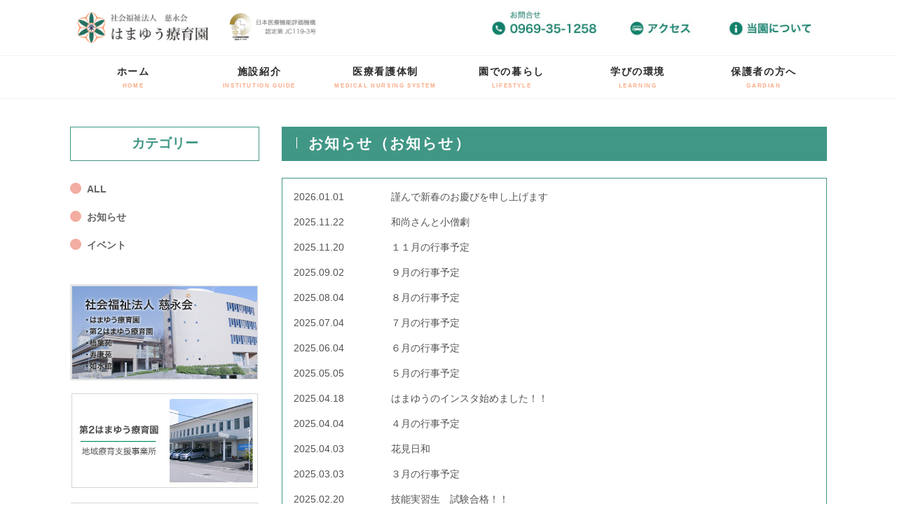

--- FILE ---
content_type: text/html; charset=UTF-8
request_url: https://www.jieikai.com/hamayu/listnews-hamayu/
body_size: 9245
content:
<!DOCTYPE html>
<html lang='ja'>
<head>
<meta charset="UTF-8">
<title>
お知らせ一覧 :: 社会福祉法人　慈永会</title>
<link rel="stylesheet" href="https://www.jieikai.com/wp-content/themes/jieikai/style.css" type="text/css" media="all" />
<link rel="stylesheet" href="//maxcdn.bootstrapcdn.com/font-awesome/4.3.0/css/font-awesome.min.css">
<meta name="keywords" content="重症心身障害児施設,はまゆう療育園,ケアホーム托生,梧葉苑,寿康園,如水館,慈永会" />
<meta name="format-detection" content="telephone=no">
<meta name="viewport" content="width=device-width,initial-scale=1.0,minimum-scale=1.0">
<script type="text/javascript" src="https://www.jieikai.com/wp-content/themes/jieikai/imgover.js"></script>
<script>
  (function(i,s,o,g,r,a,m){i['GoogleAnalyticsObject']=r;i[r]=i[r]||function(){
  (i[r].q=i[r].q||[]).push(arguments)},i[r].l=1*new Date();a=s.createElement(o),
  m=s.getElementsByTagName(o)[0];a.async=1;a.src=g;m.parentNode.insertBefore(a,m)
  })(window,document,'script','//www.google-analytics.com/analytics.js','ga');
  ga('create', 'UA-49814223-1', 'jieikai.com');
  ga('send', 'pageview');
</script>

<meta name='robots' content='max-image-preview:large' />
<link rel="alternate" type="application/rss+xml" title="社会福祉法人　慈永会 &raquo; お知らせ一覧 のコメントのフィード" href="https://www.jieikai.com/hamayu/listnews-hamayu/feed/" />
<link rel="alternate" title="oEmbed (JSON)" type="application/json+oembed" href="https://www.jieikai.com/wp-json/oembed/1.0/embed?url=https%3A%2F%2Fwww.jieikai.com%2Fhamayu%2Flistnews-hamayu%2F" />
<link rel="alternate" title="oEmbed (XML)" type="text/xml+oembed" href="https://www.jieikai.com/wp-json/oembed/1.0/embed?url=https%3A%2F%2Fwww.jieikai.com%2Fhamayu%2Flistnews-hamayu%2F&#038;format=xml" />
<style id='wp-img-auto-sizes-contain-inline-css' type='text/css'>
img:is([sizes=auto i],[sizes^="auto," i]){contain-intrinsic-size:3000px 1500px}
/*# sourceURL=wp-img-auto-sizes-contain-inline-css */
</style>
<style id='wp-emoji-styles-inline-css' type='text/css'>

	img.wp-smiley, img.emoji {
		display: inline !important;
		border: none !important;
		box-shadow: none !important;
		height: 1em !important;
		width: 1em !important;
		margin: 0 0.07em !important;
		vertical-align: -0.1em !important;
		background: none !important;
		padding: 0 !important;
	}
/*# sourceURL=wp-emoji-styles-inline-css */
</style>
<style id='wp-block-library-inline-css' type='text/css'>
:root{--wp-block-synced-color:#7a00df;--wp-block-synced-color--rgb:122,0,223;--wp-bound-block-color:var(--wp-block-synced-color);--wp-editor-canvas-background:#ddd;--wp-admin-theme-color:#007cba;--wp-admin-theme-color--rgb:0,124,186;--wp-admin-theme-color-darker-10:#006ba1;--wp-admin-theme-color-darker-10--rgb:0,107,160.5;--wp-admin-theme-color-darker-20:#005a87;--wp-admin-theme-color-darker-20--rgb:0,90,135;--wp-admin-border-width-focus:2px}@media (min-resolution:192dpi){:root{--wp-admin-border-width-focus:1.5px}}.wp-element-button{cursor:pointer}:root .has-very-light-gray-background-color{background-color:#eee}:root .has-very-dark-gray-background-color{background-color:#313131}:root .has-very-light-gray-color{color:#eee}:root .has-very-dark-gray-color{color:#313131}:root .has-vivid-green-cyan-to-vivid-cyan-blue-gradient-background{background:linear-gradient(135deg,#00d084,#0693e3)}:root .has-purple-crush-gradient-background{background:linear-gradient(135deg,#34e2e4,#4721fb 50%,#ab1dfe)}:root .has-hazy-dawn-gradient-background{background:linear-gradient(135deg,#faaca8,#dad0ec)}:root .has-subdued-olive-gradient-background{background:linear-gradient(135deg,#fafae1,#67a671)}:root .has-atomic-cream-gradient-background{background:linear-gradient(135deg,#fdd79a,#004a59)}:root .has-nightshade-gradient-background{background:linear-gradient(135deg,#330968,#31cdcf)}:root .has-midnight-gradient-background{background:linear-gradient(135deg,#020381,#2874fc)}:root{--wp--preset--font-size--normal:16px;--wp--preset--font-size--huge:42px}.has-regular-font-size{font-size:1em}.has-larger-font-size{font-size:2.625em}.has-normal-font-size{font-size:var(--wp--preset--font-size--normal)}.has-huge-font-size{font-size:var(--wp--preset--font-size--huge)}.has-text-align-center{text-align:center}.has-text-align-left{text-align:left}.has-text-align-right{text-align:right}.has-fit-text{white-space:nowrap!important}#end-resizable-editor-section{display:none}.aligncenter{clear:both}.items-justified-left{justify-content:flex-start}.items-justified-center{justify-content:center}.items-justified-right{justify-content:flex-end}.items-justified-space-between{justify-content:space-between}.screen-reader-text{border:0;clip-path:inset(50%);height:1px;margin:-1px;overflow:hidden;padding:0;position:absolute;width:1px;word-wrap:normal!important}.screen-reader-text:focus{background-color:#ddd;clip-path:none;color:#444;display:block;font-size:1em;height:auto;left:5px;line-height:normal;padding:15px 23px 14px;text-decoration:none;top:5px;width:auto;z-index:100000}html :where(.has-border-color){border-style:solid}html :where([style*=border-top-color]){border-top-style:solid}html :where([style*=border-right-color]){border-right-style:solid}html :where([style*=border-bottom-color]){border-bottom-style:solid}html :where([style*=border-left-color]){border-left-style:solid}html :where([style*=border-width]){border-style:solid}html :where([style*=border-top-width]){border-top-style:solid}html :where([style*=border-right-width]){border-right-style:solid}html :where([style*=border-bottom-width]){border-bottom-style:solid}html :where([style*=border-left-width]){border-left-style:solid}html :where(img[class*=wp-image-]){height:auto;max-width:100%}:where(figure){margin:0 0 1em}html :where(.is-position-sticky){--wp-admin--admin-bar--position-offset:var(--wp-admin--admin-bar--height,0px)}@media screen and (max-width:600px){html :where(.is-position-sticky){--wp-admin--admin-bar--position-offset:0px}}

/*# sourceURL=wp-block-library-inline-css */
</style><style id='global-styles-inline-css' type='text/css'>
:root{--wp--preset--aspect-ratio--square: 1;--wp--preset--aspect-ratio--4-3: 4/3;--wp--preset--aspect-ratio--3-4: 3/4;--wp--preset--aspect-ratio--3-2: 3/2;--wp--preset--aspect-ratio--2-3: 2/3;--wp--preset--aspect-ratio--16-9: 16/9;--wp--preset--aspect-ratio--9-16: 9/16;--wp--preset--color--black: #000000;--wp--preset--color--cyan-bluish-gray: #abb8c3;--wp--preset--color--white: #ffffff;--wp--preset--color--pale-pink: #f78da7;--wp--preset--color--vivid-red: #cf2e2e;--wp--preset--color--luminous-vivid-orange: #ff6900;--wp--preset--color--luminous-vivid-amber: #fcb900;--wp--preset--color--light-green-cyan: #7bdcb5;--wp--preset--color--vivid-green-cyan: #00d084;--wp--preset--color--pale-cyan-blue: #8ed1fc;--wp--preset--color--vivid-cyan-blue: #0693e3;--wp--preset--color--vivid-purple: #9b51e0;--wp--preset--gradient--vivid-cyan-blue-to-vivid-purple: linear-gradient(135deg,rgb(6,147,227) 0%,rgb(155,81,224) 100%);--wp--preset--gradient--light-green-cyan-to-vivid-green-cyan: linear-gradient(135deg,rgb(122,220,180) 0%,rgb(0,208,130) 100%);--wp--preset--gradient--luminous-vivid-amber-to-luminous-vivid-orange: linear-gradient(135deg,rgb(252,185,0) 0%,rgb(255,105,0) 100%);--wp--preset--gradient--luminous-vivid-orange-to-vivid-red: linear-gradient(135deg,rgb(255,105,0) 0%,rgb(207,46,46) 100%);--wp--preset--gradient--very-light-gray-to-cyan-bluish-gray: linear-gradient(135deg,rgb(238,238,238) 0%,rgb(169,184,195) 100%);--wp--preset--gradient--cool-to-warm-spectrum: linear-gradient(135deg,rgb(74,234,220) 0%,rgb(151,120,209) 20%,rgb(207,42,186) 40%,rgb(238,44,130) 60%,rgb(251,105,98) 80%,rgb(254,248,76) 100%);--wp--preset--gradient--blush-light-purple: linear-gradient(135deg,rgb(255,206,236) 0%,rgb(152,150,240) 100%);--wp--preset--gradient--blush-bordeaux: linear-gradient(135deg,rgb(254,205,165) 0%,rgb(254,45,45) 50%,rgb(107,0,62) 100%);--wp--preset--gradient--luminous-dusk: linear-gradient(135deg,rgb(255,203,112) 0%,rgb(199,81,192) 50%,rgb(65,88,208) 100%);--wp--preset--gradient--pale-ocean: linear-gradient(135deg,rgb(255,245,203) 0%,rgb(182,227,212) 50%,rgb(51,167,181) 100%);--wp--preset--gradient--electric-grass: linear-gradient(135deg,rgb(202,248,128) 0%,rgb(113,206,126) 100%);--wp--preset--gradient--midnight: linear-gradient(135deg,rgb(2,3,129) 0%,rgb(40,116,252) 100%);--wp--preset--font-size--small: 13px;--wp--preset--font-size--medium: 20px;--wp--preset--font-size--large: 36px;--wp--preset--font-size--x-large: 42px;--wp--preset--spacing--20: 0.44rem;--wp--preset--spacing--30: 0.67rem;--wp--preset--spacing--40: 1rem;--wp--preset--spacing--50: 1.5rem;--wp--preset--spacing--60: 2.25rem;--wp--preset--spacing--70: 3.38rem;--wp--preset--spacing--80: 5.06rem;--wp--preset--shadow--natural: 6px 6px 9px rgba(0, 0, 0, 0.2);--wp--preset--shadow--deep: 12px 12px 50px rgba(0, 0, 0, 0.4);--wp--preset--shadow--sharp: 6px 6px 0px rgba(0, 0, 0, 0.2);--wp--preset--shadow--outlined: 6px 6px 0px -3px rgb(255, 255, 255), 6px 6px rgb(0, 0, 0);--wp--preset--shadow--crisp: 6px 6px 0px rgb(0, 0, 0);}:where(.is-layout-flex){gap: 0.5em;}:where(.is-layout-grid){gap: 0.5em;}body .is-layout-flex{display: flex;}.is-layout-flex{flex-wrap: wrap;align-items: center;}.is-layout-flex > :is(*, div){margin: 0;}body .is-layout-grid{display: grid;}.is-layout-grid > :is(*, div){margin: 0;}:where(.wp-block-columns.is-layout-flex){gap: 2em;}:where(.wp-block-columns.is-layout-grid){gap: 2em;}:where(.wp-block-post-template.is-layout-flex){gap: 1.25em;}:where(.wp-block-post-template.is-layout-grid){gap: 1.25em;}.has-black-color{color: var(--wp--preset--color--black) !important;}.has-cyan-bluish-gray-color{color: var(--wp--preset--color--cyan-bluish-gray) !important;}.has-white-color{color: var(--wp--preset--color--white) !important;}.has-pale-pink-color{color: var(--wp--preset--color--pale-pink) !important;}.has-vivid-red-color{color: var(--wp--preset--color--vivid-red) !important;}.has-luminous-vivid-orange-color{color: var(--wp--preset--color--luminous-vivid-orange) !important;}.has-luminous-vivid-amber-color{color: var(--wp--preset--color--luminous-vivid-amber) !important;}.has-light-green-cyan-color{color: var(--wp--preset--color--light-green-cyan) !important;}.has-vivid-green-cyan-color{color: var(--wp--preset--color--vivid-green-cyan) !important;}.has-pale-cyan-blue-color{color: var(--wp--preset--color--pale-cyan-blue) !important;}.has-vivid-cyan-blue-color{color: var(--wp--preset--color--vivid-cyan-blue) !important;}.has-vivid-purple-color{color: var(--wp--preset--color--vivid-purple) !important;}.has-black-background-color{background-color: var(--wp--preset--color--black) !important;}.has-cyan-bluish-gray-background-color{background-color: var(--wp--preset--color--cyan-bluish-gray) !important;}.has-white-background-color{background-color: var(--wp--preset--color--white) !important;}.has-pale-pink-background-color{background-color: var(--wp--preset--color--pale-pink) !important;}.has-vivid-red-background-color{background-color: var(--wp--preset--color--vivid-red) !important;}.has-luminous-vivid-orange-background-color{background-color: var(--wp--preset--color--luminous-vivid-orange) !important;}.has-luminous-vivid-amber-background-color{background-color: var(--wp--preset--color--luminous-vivid-amber) !important;}.has-light-green-cyan-background-color{background-color: var(--wp--preset--color--light-green-cyan) !important;}.has-vivid-green-cyan-background-color{background-color: var(--wp--preset--color--vivid-green-cyan) !important;}.has-pale-cyan-blue-background-color{background-color: var(--wp--preset--color--pale-cyan-blue) !important;}.has-vivid-cyan-blue-background-color{background-color: var(--wp--preset--color--vivid-cyan-blue) !important;}.has-vivid-purple-background-color{background-color: var(--wp--preset--color--vivid-purple) !important;}.has-black-border-color{border-color: var(--wp--preset--color--black) !important;}.has-cyan-bluish-gray-border-color{border-color: var(--wp--preset--color--cyan-bluish-gray) !important;}.has-white-border-color{border-color: var(--wp--preset--color--white) !important;}.has-pale-pink-border-color{border-color: var(--wp--preset--color--pale-pink) !important;}.has-vivid-red-border-color{border-color: var(--wp--preset--color--vivid-red) !important;}.has-luminous-vivid-orange-border-color{border-color: var(--wp--preset--color--luminous-vivid-orange) !important;}.has-luminous-vivid-amber-border-color{border-color: var(--wp--preset--color--luminous-vivid-amber) !important;}.has-light-green-cyan-border-color{border-color: var(--wp--preset--color--light-green-cyan) !important;}.has-vivid-green-cyan-border-color{border-color: var(--wp--preset--color--vivid-green-cyan) !important;}.has-pale-cyan-blue-border-color{border-color: var(--wp--preset--color--pale-cyan-blue) !important;}.has-vivid-cyan-blue-border-color{border-color: var(--wp--preset--color--vivid-cyan-blue) !important;}.has-vivid-purple-border-color{border-color: var(--wp--preset--color--vivid-purple) !important;}.has-vivid-cyan-blue-to-vivid-purple-gradient-background{background: var(--wp--preset--gradient--vivid-cyan-blue-to-vivid-purple) !important;}.has-light-green-cyan-to-vivid-green-cyan-gradient-background{background: var(--wp--preset--gradient--light-green-cyan-to-vivid-green-cyan) !important;}.has-luminous-vivid-amber-to-luminous-vivid-orange-gradient-background{background: var(--wp--preset--gradient--luminous-vivid-amber-to-luminous-vivid-orange) !important;}.has-luminous-vivid-orange-to-vivid-red-gradient-background{background: var(--wp--preset--gradient--luminous-vivid-orange-to-vivid-red) !important;}.has-very-light-gray-to-cyan-bluish-gray-gradient-background{background: var(--wp--preset--gradient--very-light-gray-to-cyan-bluish-gray) !important;}.has-cool-to-warm-spectrum-gradient-background{background: var(--wp--preset--gradient--cool-to-warm-spectrum) !important;}.has-blush-light-purple-gradient-background{background: var(--wp--preset--gradient--blush-light-purple) !important;}.has-blush-bordeaux-gradient-background{background: var(--wp--preset--gradient--blush-bordeaux) !important;}.has-luminous-dusk-gradient-background{background: var(--wp--preset--gradient--luminous-dusk) !important;}.has-pale-ocean-gradient-background{background: var(--wp--preset--gradient--pale-ocean) !important;}.has-electric-grass-gradient-background{background: var(--wp--preset--gradient--electric-grass) !important;}.has-midnight-gradient-background{background: var(--wp--preset--gradient--midnight) !important;}.has-small-font-size{font-size: var(--wp--preset--font-size--small) !important;}.has-medium-font-size{font-size: var(--wp--preset--font-size--medium) !important;}.has-large-font-size{font-size: var(--wp--preset--font-size--large) !important;}.has-x-large-font-size{font-size: var(--wp--preset--font-size--x-large) !important;}
/*# sourceURL=global-styles-inline-css */
</style>

<style id='classic-theme-styles-inline-css' type='text/css'>
/*! This file is auto-generated */
.wp-block-button__link{color:#fff;background-color:#32373c;border-radius:9999px;box-shadow:none;text-decoration:none;padding:calc(.667em + 2px) calc(1.333em + 2px);font-size:1.125em}.wp-block-file__button{background:#32373c;color:#fff;text-decoration:none}
/*# sourceURL=/wp-includes/css/classic-themes.min.css */
</style>
<link rel='stylesheet' id='biz-cal-style-css' href='https://www.jieikai.com/wp-content/plugins/biz-calendar/biz-cal.css?ver=2.2.0' type='text/css' media='all' />
<link rel='stylesheet' id='wp-pagenavi-css' href='https://www.jieikai.com/wp-content/plugins/wp-pagenavi/pagenavi-css.css?ver=2.70' type='text/css' media='all' />
<script type="text/javascript" src="https://www.jieikai.com/wp-includes/js/jquery/jquery.min.js?ver=3.7.1" id="jquery-core-js"></script>
<script type="text/javascript" src="https://www.jieikai.com/wp-includes/js/jquery/jquery-migrate.min.js?ver=3.4.1" id="jquery-migrate-js"></script>
<script type="text/javascript" id="biz-cal-script-js-extra">
/* <![CDATA[ */
var bizcalOptions = {"holiday_title":"\u4f11\u9928\u65e5","wed":"on","thu":"on","temp_holidays":"2024-11-24\r\n2024-12-22\r\n2024-12-30\r\n2024-12-31\r\n2025-01-03\r\n2025-03-23\r\n2025-04-27\r\n2025-07-27\r\n2025-08-24\r\n2025-09-28\r\n2025-11-23\r\n2025-12-30\r\n2026-01-02\r\n2026-01-03","temp_weekdays":"","eventday_title":"","eventday_url":"","eventdays":"","month_limit":"\u6307\u5b9a","nextmonthlimit":"1","prevmonthlimit":"1","plugindir":"https://www.jieikai.com/wp-content/plugins/biz-calendar/","national_holiday":""};
//# sourceURL=biz-cal-script-js-extra
/* ]]> */
</script>
<script type="text/javascript" src="https://www.jieikai.com/wp-content/plugins/biz-calendar/calendar.js?ver=2.2.0" id="biz-cal-script-js"></script>
<link rel="https://api.w.org/" href="https://www.jieikai.com/wp-json/" /><link rel="alternate" title="JSON" type="application/json" href="https://www.jieikai.com/wp-json/wp/v2/pages/190" /><link rel="EditURI" type="application/rsd+xml" title="RSD" href="https://www.jieikai.com/xmlrpc.php?rsd" />
<meta name="generator" content="WordPress 6.9" />
<link rel="canonical" href="https://www.jieikai.com/hamayu/listnews-hamayu/" />
<link rel='shortlink' href='https://www.jieikai.com/?p=190' />
<link rel="icon" href="https://www.jieikai.com/wp-content/uploads/2020/05/cropped-tablogo-32x32.png" sizes="32x32" />
<link rel="icon" href="https://www.jieikai.com/wp-content/uploads/2020/05/cropped-tablogo-192x192.png" sizes="192x192" />
<link rel="apple-touch-icon" href="https://www.jieikai.com/wp-content/uploads/2020/05/cropped-tablogo-180x180.png" />
<meta name="msapplication-TileImage" content="https://www.jieikai.com/wp-content/uploads/2020/05/cropped-tablogo-270x270.png" />

</head>

<body data-rsssl=1 onload="initRollovers()">
	<!-- 	モバイル	 -->
	<div id="mbhead">
			<div class="fboxh">
				<div class="cp_cont">
					<div class="cp_offcm01">
						<input type="checkbox" id="cp_toggle01">
						<label for="cp_toggle01"><span></span></label>
						<div class="cp_menu">
						<ul>
						<li><a href="/hamayu//">ホーム<br><span class="subtitle">HOME</span></a></li>
						<li><a href="/hamayu/hmsisetu/">施設紹介<br><span class="subtitle">INSTITUTION GUIDE</span></a></li>
						<li><a href="/hamayu/hmiryoutaisei/">医療看護体制<br><span class="subtitle">MEDICAL NURSING SYSTEM</span></a></li>
						<li><a href="/hamayu/hmkurasi/">園での暮らし<br><span class="subtitle">LIFESTYLE</span></a></li>
						<li><a href="/hamayu/hmmanabi/">学びの環境<br><span class="subtitle">LEARNING</span></a></li>
						<li><a href="/hamayu/hmhogosya/">保護者の方へ<br><span class="subtitle">GARDIAN</span></a></li>
						</ul>
						</div>
					</div>
					<div class="cp_contents">
					<a href="/hamayu/"><img src="https://www.jieikai.com/wp-content/themes/jieikai/images/1/logo_hamayu.jpg" class="fullimg"/></a>
					</div>
				</div>
			</div>
			<div class="fboxh">
				<div class="fbox33mb">
					<a href="/hamayu/hmask/"><img src="https://www.jieikai.com/wp-content/themes/jieikai/images/2/lnk_hamayu_tel.jpg" class="fullimg"/></a>
				</div>
				<div class="fbox33mb">
						<a href="/hamayu/hmaccess/"><img src="https://www.jieikai.com/wp-content/themes/jieikai/images/2/lnk_hamayu_access.jpg" class="fullimg"/></a>
				</div>
				<div class="fbox33mb">
						<a href="/hamayu/hmsisetu/"><img src="https://www.jieikai.com/wp-content/themes/jieikai/images/2/lnk_hamayu_aboutus.jpg" class="fullimg"/></a>
				</div>
			</div>
	</div>
	
	<!-- 	PC	 -->
	<div id="pchead">
			<div id="header">
				<div class="fbox">
					<div class="fbox40">
						<a href="/hamayu/"><img src="https://www.jieikai.com/wp-content/themes/jieikai/images/1/logo_hamayu.jpg" class="fullimg"/></a>
					</div>
					<div class="fbox60">
						<div id="sublnk">
							<ul>
							<li><a href="/hamayu/hmask"><img src="https://www.jieikai.com/wp-content/themes/jieikai/images/2/lnk_hamayu_tel.jpg" class="fullimg"/></a></li>
							<li><a href="/hamayu/hmaccess/"><img src="https://www.jieikai.com/wp-content/themes/jieikai/images/2/lnk_hamayu_access.jpg" class="fullimg"/></a></li>
							<li><a href="/hamayu/hmsisetu/"><img src="https://www.jieikai.com/wp-content/themes/jieikai/images/2/lnk_hamayu_aboutus.jpg" class="fullimg"/></a></li>
							</ul>
						</div>		
					</div>
				</div>
			</div>
			<div class="navbar">
				<div class="navmenu">
					<nav id="g_navi">
						<ul>
						<li><a href="/hamayu//">ホーム<br><span class="subtitle">HOME</span></a></li>
						<li><a href="/hamayu/hmsisetu/">施設紹介<br><span class="subtitle">INSTITUTION GUIDE</span></a></li>
						<li><a href="/hamayu/hmiryoutaisei/">医療看護体制<br><span class="subtitle">MEDICAL NURSING SYSTEM</span></a></li>
						<li><a href="/hamayu/hmkurasi/">園での暮らし<br><span class="subtitle">LIFESTYLE</span></a></li>
						<li><a href="/hamayu/hmmanabi/">学びの環境<br><span class="subtitle">LEARNING</span></a></li>
						<li><a href="/hamayu/hmhogosya/">保護者の方へ<br><span class="subtitle">GARDIAN</span></a></li>
						</ul>
					</nav>		
				</div>
			</div>
	</div>
	<div class="clear"></div><div class="contents ptspTitle pbspTitle">
	<div class="fbox">
		<div class="fbox28">
			<div class="prsp2rem">
				<p class="titleSideGrn">カテゴリー</p>
				<ul class="smenulist_wrap">
					<li class="smenulistMk"><a href="/hamayu/listall-hamayu/">ALL</a></li>
					<li class="smenulistMk"><a href="/hamayu/listnews-hamayu/">お知らせ</a></li>
					<li class="smenulistMk"><a href="/hamayu/listevent-hamayu/">イベント</a></li>
				</ul>
			</div>
			<div class="sidemenu mtsp2rem prsp2rem">
	<div class="fboxCol">
	<a href="https://www.jieikai.com/"><img src="https://www.jieikai.com/wp-content/themes/jieikai/images/3/side_lnk_jieikai.jpg" class="fullimg pbsp1rem"/></a>
	<a href="/hamayu2/"><img src="https://www.jieikai.com/wp-content/themes/jieikai/images/3/side_lnk_hamayu2.jpg" class="fullimg pbsp1rem"/></a>
	<a href="/goyouen/"><img src="https://www.jieikai.com/wp-content/themes/jieikai/images/3/side_lnk_goyouen.jpg" class="fullimg pbsp1rem"/></a>
	<a href="/jyukouen/"><img src="https://www.jieikai.com/wp-content/themes/jieikai/images/3/side_lnk_jyukouen.jpg" class="fullimg pbsp1rem"/></a>
	<a href="/josuikan/"><img src="https://www.jieikai.com/wp-content/themes/jieikai/images/3/side_lnk_jyosuikan.jpg" class="fullimg pbsp1rem"/></a>
	<a href="https://www.inahokai.com/"><img src="https://www.jieikai.com/wp-content/themes/jieikai/images/3/side_lnk_inahokai.jpg" class="fullimg pbsp1rem"/></a>
	</div>
</div>
		</div>
		<div class="fbox72">
			<h2 class="titleWht-h2">お知らせ（お知らせ）</h2>
				<div id="news">
<!-- 				 -->
													

						<div class="fboxRowCol">
								<div class="fbox10">						
									<div class="newsDate">
										<p class="fbox72pdP">2026.01.01</p>
									</div>
								</div>
								<div class="fbox10">
								</div>
								<div class="fbox80">
									<div class="fbox72pdA">
										<p><a href="https://www.jieikai.com/hamayu-news/10604/">謹んで新春のお慶びを申し上げます</a></p>
									</div>
								</div>
							<div class="clear"></div>
						</div>
				<div class="clear"></div>
					

						<div class="fboxRowCol">
								<div class="fbox10">						
									<div class="newsDate">
										<p class="fbox72pdP">2025.11.22</p>
									</div>
								</div>
								<div class="fbox10">
								</div>
								<div class="fbox80">
									<div class="fbox72pdA">
										<p><a href="https://www.jieikai.com/hamayu-news/10484/">和尚さんと小僧劇</a></p>
									</div>
								</div>
							<div class="clear"></div>
						</div>
				<div class="clear"></div>
					

						<div class="fboxRowCol">
								<div class="fbox10">						
									<div class="newsDate">
										<p class="fbox72pdP">2025.11.20</p>
									</div>
								</div>
								<div class="fbox10">
								</div>
								<div class="fbox80">
									<div class="fbox72pdA">
										<p><a href="https://www.jieikai.com/hamayu-news/10481/">１１月の行事予定</a></p>
									</div>
								</div>
							<div class="clear"></div>
						</div>
				<div class="clear"></div>
					

						<div class="fboxRowCol">
								<div class="fbox10">						
									<div class="newsDate">
										<p class="fbox72pdP">2025.09.02</p>
									</div>
								</div>
								<div class="fbox10">
								</div>
								<div class="fbox80">
									<div class="fbox72pdA">
										<p><a href="https://www.jieikai.com/hamayu-news/10243/">９月の行事予定</a></p>
									</div>
								</div>
							<div class="clear"></div>
						</div>
				<div class="clear"></div>
					

						<div class="fboxRowCol">
								<div class="fbox10">						
									<div class="newsDate">
										<p class="fbox72pdP">2025.08.04</p>
									</div>
								</div>
								<div class="fbox10">
								</div>
								<div class="fbox80">
									<div class="fbox72pdA">
										<p><a href="https://www.jieikai.com/hamayu-news/10171/">８月の行事予定</a></p>
									</div>
								</div>
							<div class="clear"></div>
						</div>
				<div class="clear"></div>
					

						<div class="fboxRowCol">
								<div class="fbox10">						
									<div class="newsDate">
										<p class="fbox72pdP">2025.07.04</p>
									</div>
								</div>
								<div class="fbox10">
								</div>
								<div class="fbox80">
									<div class="fbox72pdA">
										<p><a href="https://www.jieikai.com/hamayu-news/10102/">７月の行事予定</a></p>
									</div>
								</div>
							<div class="clear"></div>
						</div>
				<div class="clear"></div>
					

						<div class="fboxRowCol">
								<div class="fbox10">						
									<div class="newsDate">
										<p class="fbox72pdP">2025.06.04</p>
									</div>
								</div>
								<div class="fbox10">
								</div>
								<div class="fbox80">
									<div class="fbox72pdA">
										<p><a href="https://www.jieikai.com/hamayu-news/10054/">６月の行事予定</a></p>
									</div>
								</div>
							<div class="clear"></div>
						</div>
				<div class="clear"></div>
					

						<div class="fboxRowCol">
								<div class="fbox10">						
									<div class="newsDate">
										<p class="fbox72pdP">2025.05.05</p>
									</div>
								</div>
								<div class="fbox10">
								</div>
								<div class="fbox80">
									<div class="fbox72pdA">
										<p><a href="https://www.jieikai.com/hamayu-news/9984/">５月の行事予定</a></p>
									</div>
								</div>
							<div class="clear"></div>
						</div>
				<div class="clear"></div>
					

						<div class="fboxRowCol">
								<div class="fbox10">						
									<div class="newsDate">
										<p class="fbox72pdP">2025.04.18</p>
									</div>
								</div>
								<div class="fbox10">
								</div>
								<div class="fbox80">
									<div class="fbox72pdA">
										<p><a href="https://www.jieikai.com/hamayu-news/9973/">はまゆうのインスタ始めました！！</a></p>
									</div>
								</div>
							<div class="clear"></div>
						</div>
				<div class="clear"></div>
					

						<div class="fboxRowCol">
								<div class="fbox10">						
									<div class="newsDate">
										<p class="fbox72pdP">2025.04.04</p>
									</div>
								</div>
								<div class="fbox10">
								</div>
								<div class="fbox80">
									<div class="fbox72pdA">
										<p><a href="https://www.jieikai.com/hamayu-news/9958/">４月の行事予定</a></p>
									</div>
								</div>
							<div class="clear"></div>
						</div>
				<div class="clear"></div>
					

						<div class="fboxRowCol">
								<div class="fbox10">						
									<div class="newsDate">
										<p class="fbox72pdP">2025.04.03</p>
									</div>
								</div>
								<div class="fbox10">
								</div>
								<div class="fbox80">
									<div class="fbox72pdA">
										<p><a href="https://www.jieikai.com/hamayu-news/9961/">花見日和</a></p>
									</div>
								</div>
							<div class="clear"></div>
						</div>
				<div class="clear"></div>
					

						<div class="fboxRowCol">
								<div class="fbox10">						
									<div class="newsDate">
										<p class="fbox72pdP">2025.03.03</p>
									</div>
								</div>
								<div class="fbox10">
								</div>
								<div class="fbox80">
									<div class="fbox72pdA">
										<p><a href="https://www.jieikai.com/hamayu-news/9924/">３月の行事予定</a></p>
									</div>
								</div>
							<div class="clear"></div>
						</div>
				<div class="clear"></div>
					

						<div class="fboxRowCol">
								<div class="fbox10">						
									<div class="newsDate">
										<p class="fbox72pdP">2025.02.20</p>
									</div>
								</div>
								<div class="fbox10">
								</div>
								<div class="fbox80">
									<div class="fbox72pdA">
										<p><a href="https://www.jieikai.com/hamayu-news/9891/">技能実習生　試験合格！！</a></p>
									</div>
								</div>
							<div class="clear"></div>
						</div>
				<div class="clear"></div>
					

						<div class="fboxRowCol">
								<div class="fbox10">						
									<div class="newsDate">
										<p class="fbox72pdP">2025.02.03</p>
									</div>
								</div>
								<div class="fbox10">
								</div>
								<div class="fbox80">
									<div class="fbox72pdA">
										<p><a href="https://www.jieikai.com/hamayu-news/9793/">新春の苓北路を疾走！！</a></p>
									</div>
								</div>
							<div class="clear"></div>
						</div>
				<div class="clear"></div>
					

						<div class="fboxRowCol">
								<div class="fbox10">						
									<div class="newsDate">
										<p class="fbox72pdP">2025.02.01</p>
									</div>
								</div>
								<div class="fbox10">
								</div>
								<div class="fbox80">
									<div class="fbox72pdA">
										<p><a href="https://www.jieikai.com/hamayu-news/9790/">２月の行事予定</a></p>
									</div>
								</div>
							<div class="clear"></div>
						</div>
				<div class="clear"></div>
					

						<div class="fboxRowCol">
								<div class="fbox10">						
									<div class="newsDate">
										<p class="fbox72pdP">2025.01.01</p>
									</div>
								</div>
								<div class="fbox10">
								</div>
								<div class="fbox80">
									<div class="fbox72pdA">
										<p><a href="https://www.jieikai.com/hamayu-news/9712/">謹　賀　新　年</a></p>
									</div>
								</div>
							<div class="clear"></div>
						</div>
				<div class="clear"></div>
					

						<div class="fboxRowCol">
								<div class="fbox10">						
									<div class="newsDate">
										<p class="fbox72pdP">2024.12.03</p>
									</div>
								</div>
								<div class="fbox10">
								</div>
								<div class="fbox80">
									<div class="fbox72pdA">
										<p><a href="https://www.jieikai.com/hamayu-news/9649/">12月の行事予定</a></p>
									</div>
								</div>
							<div class="clear"></div>
						</div>
				<div class="clear"></div>
					

						<div class="fboxRowCol">
								<div class="fbox10">						
									<div class="newsDate">
										<p class="fbox72pdP">2024.11.02</p>
									</div>
								</div>
								<div class="fbox10">
								</div>
								<div class="fbox80">
									<div class="fbox72pdA">
										<p><a href="https://www.jieikai.com/hamayu-news/9616/">１１月の行事予定</a></p>
									</div>
								</div>
							<div class="clear"></div>
						</div>
				<div class="clear"></div>
					

						<div class="fboxRowCol">
								<div class="fbox10">						
									<div class="newsDate">
										<p class="fbox72pdP">2024.10.02</p>
									</div>
								</div>
								<div class="fbox10">
								</div>
								<div class="fbox80">
									<div class="fbox72pdA">
										<p><a href="https://www.jieikai.com/hamayu-news/9566/">１０月の行事予定</a></p>
									</div>
								</div>
							<div class="clear"></div>
						</div>
				<div class="clear"></div>
					

						<div class="fboxRowCol">
								<div class="fbox10">						
									<div class="newsDate">
										<p class="fbox72pdP">2024.09.03</p>
									</div>
								</div>
								<div class="fbox10">
								</div>
								<div class="fbox80">
									<div class="fbox72pdA">
										<p><a href="https://www.jieikai.com/hamayu-news/9536/">９月の行事予定</a></p>
									</div>
								</div>
							<div class="clear"></div>
						</div>
				<div class="clear"></div>
					

						<div class="fboxRowCol">
								<div class="fbox10">						
									<div class="newsDate">
										<p class="fbox72pdP">2024.08.05</p>
									</div>
								</div>
								<div class="fbox10">
								</div>
								<div class="fbox80">
									<div class="fbox72pdA">
										<p><a href="https://www.jieikai.com/%e6%9c%aa%e5%88%86%e9%a1%9e/9503/">技能実習生と交流会</a></p>
									</div>
								</div>
							<div class="clear"></div>
						</div>
				<div class="clear"></div>
					

						<div class="fboxRowCol">
								<div class="fbox10">						
									<div class="newsDate">
										<p class="fbox72pdP">2024.08.02</p>
									</div>
								</div>
								<div class="fbox10">
								</div>
								<div class="fbox80">
									<div class="fbox72pdA">
										<p><a href="https://www.jieikai.com/hamayu-news/9497/">８月の行事予定</a></p>
									</div>
								</div>
							<div class="clear"></div>
						</div>
				<div class="clear"></div>
					

						<div class="fboxRowCol">
								<div class="fbox10">						
									<div class="newsDate">
										<p class="fbox72pdP">2024.07.19</p>
									</div>
								</div>
								<div class="fbox10">
								</div>
								<div class="fbox80">
									<div class="fbox72pdA">
										<p><a href="https://www.jieikai.com/hamayu-news/9500/">発達小児外来より</a></p>
									</div>
								</div>
							<div class="clear"></div>
						</div>
				<div class="clear"></div>
					

						<div class="fboxRowCol">
								<div class="fbox10">						
									<div class="newsDate">
										<p class="fbox72pdP">2024.07.11</p>
									</div>
								</div>
								<div class="fbox10">
								</div>
								<div class="fbox80">
									<div class="fbox72pdA">
										<p><a href="https://www.jieikai.com/hamayu-news/9429/">７月の行事予定</a></p>
									</div>
								</div>
							<div class="clear"></div>
						</div>
				<div class="clear"></div>
					

						<div class="fboxRowCol">
								<div class="fbox10">						
									<div class="newsDate">
										<p class="fbox72pdP">2024.07.09</p>
									</div>
								</div>
								<div class="fbox10">
								</div>
								<div class="fbox80">
									<div class="fbox72pdA">
										<p><a href="https://www.jieikai.com/hamayu-news/9818/">介助ロボット導入しました</a></p>
									</div>
								</div>
							<div class="clear"></div>
						</div>
				<div class="clear"></div>
					

						<div class="fboxRowCol">
								<div class="fbox10">						
									<div class="newsDate">
										<p class="fbox72pdP">2024.06.05</p>
									</div>
								</div>
								<div class="fbox10">
								</div>
								<div class="fbox80">
									<div class="fbox72pdA">
										<p><a href="https://www.jieikai.com/hamayu-news/9293/">6月の行事予定</a></p>
									</div>
								</div>
							<div class="clear"></div>
						</div>
				<div class="clear"></div>
					

						<div class="fboxRowCol">
								<div class="fbox10">						
									<div class="newsDate">
										<p class="fbox72pdP">2024.05.07</p>
									</div>
								</div>
								<div class="fbox10">
								</div>
								<div class="fbox80">
									<div class="fbox72pdA">
										<p><a href="https://www.jieikai.com/hamayu-news/9278/">５月の行事予定</a></p>
									</div>
								</div>
							<div class="clear"></div>
						</div>
				<div class="clear"></div>
					

						<div class="fboxRowCol">
								<div class="fbox10">						
									<div class="newsDate">
										<p class="fbox72pdP">2024.04.04</p>
									</div>
								</div>
								<div class="fbox10">
								</div>
								<div class="fbox80">
									<div class="fbox72pdA">
										<p><a href="https://www.jieikai.com/hamayu-news/9254/">４月の行事予定</a></p>
									</div>
								</div>
							<div class="clear"></div>
						</div>
				<div class="clear"></div>
					

						<div class="fboxRowCol">
								<div class="fbox10">						
									<div class="newsDate">
										<p class="fbox72pdP">2024.02.02</p>
									</div>
								</div>
								<div class="fbox10">
								</div>
								<div class="fbox80">
									<div class="fbox72pdA">
										<p><a href="https://www.jieikai.com/hamayu-news/9171/">２０２４年２月の行事予定</a></p>
									</div>
								</div>
							<div class="clear"></div>
						</div>
				<div class="clear"></div>
					

						<div class="fboxRowCol">
								<div class="fbox10">						
									<div class="newsDate">
										<p class="fbox72pdP">2024.01.01</p>
									</div>
								</div>
								<div class="fbox10">
								</div>
								<div class="fbox80">
									<div class="fbox72pdA">
										<p><a href="https://www.jieikai.com/hamayu-news/9096/">２０２４年１月の行事予定</a></p>
									</div>
								</div>
							<div class="clear"></div>
						</div>
				<div class="clear"></div>
												<div class="pagenav center">
				<div class="m-pagenation"><li class="pageaf"><a href='https://www.jieikai.com/hamayu/listnews-hamayu/page/2/'>次頁へ</a></li></div>
				</div>
<!-- 				 -->
				</div>

		</div>
	</div>
</div>
<!-- <div class="clear"></div> -->
<!-- 	<div id="pchead"> -->
	<div class="sidemenu2 ptsp1rem plsp1rem prsp1rem">
	<div class="fboxCol">
		<div class="fboxRow">
			<div class="fbox50">
			<a href="/hamayu2/"><img src="https://www.jieikai.com/wp-content/themes/jieikai/images/3/side_lnk_hamayu2.jpg" class="fullimg pbsp1rem"/></a>
			</div>
			<div class="fbox50">
			<a href="/goyouen/"><img src="https://www.jieikai.com/wp-content/themes/jieikai/images/3/side_lnk_goyouen.jpg" class="fullimg pbsp1rem"/></a>
			</div>
		</div>
		<div class="fboxRow">
			<div class="fbox50">
			<a href="/jyukouen/"><img src="https://www.jieikai.com/wp-content/themes/jieikai/images/3/side_lnk_jyukouen.jpg" class="fullimg pbsp1rem"/></a>
			</div>
			<div class="fbox50">
			<a href="/josuikan/"><img src="https://www.jieikai.com/wp-content/themes/jieikai/images/3/side_lnk_jyosuikan.jpg" class="fullimg pbsp1rem"/></a>
			</div>
		</div>
		<div class="fboxRow">
			<div class="fbox50">
			<a href="https://www.inahokai.com/"><img src="https://www.jieikai.com/wp-content/themes/jieikai/images/3/side_lnk_inahokai.jpg" class="fullimg pbsp1rem"/></a>
			</div>
			<div class="fbox50">
			<a href="https://www.jieikai.com/"><img src="https://www.jieikai.com/wp-content/themes/jieikai/images/3/side_lnk_jieikai.jpg" class="fullimg pbsp1rem"/></a>
			</div>
		</div>	
		<div class="fboxRow">
			<div class="fbox50">
			<div class="movie-wrap2">
			<iframe scrolling="no" frameborder="no" src="https://w.soundcloud.com/player/?url=https%3A//api.soundcloud.com/tracks/141204126%3Fsecret_token%3Ds-IINGd&amp;color=ff5500&amp;auto_play=false&amp;hide_related=false&amp;show_artwork=true"></iframe>
			</div>
			</div>
			<div class="fbox50">
			</div>
		</div>	
	</div>
</div>
<!-- 	</div> -->
<div id="footerarea">
	<div id="footerUpper">
	<table class="footerTable">
	<tr><td>
	<ul class="footmenulist_wrap">
	<li class="footmenulistMk"><a href="/hamayu/">ホーム</a></li>
	<li class="footmenulistMk"><a href="/hamayu/hmsisetu/">はまゆう療育園とは</a></li>
<!-- 	<li class="footmenulistMk"><a href="/hamayu/hmsisetu/hmaisatu/">施設長挨拶</a></li> -->
	<li class="footmenulistMk"><a href="/hamayu/hmsisetu/hmservice/">サービス内容</a></li>
	<li class="footmenulistMk"><a href="/hamayu/hmsisetu/hmgaiyou/">園の概要</a></li>
	<li class="footmenulistMk"><a href="/hamayu/hmsisetu/hmennai/">園内のご紹介</a></li>
	</ul>
	</td>
	<td>
	<ul class="footmenulist_wrap">
	<li class="footmenulistMk"><a href="/hamayu/hmiryoutaisei/">医療看護体制</a></li>
	<li class="footmenulistMk"><a href="/hamayu/hmiryoutaisei/#24care">24時間ケア</a></li>
	<li class="footmenulistMk"><a href="/hamayu/hmiryoutaisei/#jyoutai">状態把握</a></li>
	<li class="footmenulistMk"><a href="/hamayu/hmiryoutaisei/hmrihabiri/">リハビリテーション</a></li>
	<li class="footmenulistMk"><a href="/hamayu/hmiryoutaisei/hmkanrisitu/">重症管理室</a></li>
	<li class="footmenulistMk"><a href="/hamayu/hmiryoutaisei/hmnst/">NST（栄養サポートチーム）</a></li>
	<li class="footmenulistMk"><a href="/hamayu/hmiryoutaisei/hmcommittee/">人権を守るコミッティ</a></li>
	</ul>
	</td>
	<td>
	<ul class="footmenulist_wrap">
	<li class="footmenulistMk"><a href="/hamayu/hmkurasi/">QOL向上を目指して</a></li>
	<li class="footmenulistMk"><a href="/hamayu/hmkurasi/hmsyokuji/">食へのこだわり</a></li>
	<li class="footmenulistMk"><a href="/hamayu/hmkurasi/hmgyouji/">行事</a></li>
	</ul>
	</td>
	<td>
	<ul class="footmenulist_wrap">
	<li class="footmenulistMk"><a href="/hamayu/hmmanabi/">学ぶ喜びを大切に</a></li>
	<li class="footmenulistMk"><a href="/hamayu/hmmanabi/#ryouiku">療育内容</a></li>
	<li class="footmenulistMk"><a href="/hamayu/hmmanabi/hmsiengakkou/">熊本県立苓北支援学校について</a></li>
	<li class="footmenulistMk"><a href="/hamayu/hmmanabi/hmikkansisetu/">一貫グループ施設の活用</a></li>
	<li class="footmenulistMk"><a href="/hamayu/hmmanabi/hmsakuhin/">園生様の作品集</a></li>
	</ul>
	</td>
	<td>
	<ul class="footmenulist_wrap">
	<li class="footmenulistMk"><a href="/hamayu/hmhogosya/">保護者の方へのご案内</a></li>
	<li class="footmenulistMk"><a href="/hamayu/hmhogosya/#toiawase">入所のご相談・お問合せ</a></li>
	</ul>
	</td>	
	<td>
	<ul class="footmenulist_wrap">
	<li class="footmenulistMk"><a href="/hamayu/hmaccess/">アクセスマップ</a></li>
	<li class="footmenulistMk"><a href="/hamayu/hmask/">お問合せ先一覧</a></li>
	</ul>
	</td>	
	</tr>
	</table>
	</div>
</div>
<div id="footerareamb">
	<ul class="footmenulist_wrap">
		<li class="footmenulistMk"><a href="/hamayu/">ホーム</a></li>
		<li class="footmenulistMk"><a href="/hamayu/hmsisetu/">施設紹介</a></li>
		<li class="footmenulistMk"><a href="/hamayu/hmiryoutaisei/">医療看護体制</a></li>
		<li class="footmenulistMk"><a href="/hamayu/hmkurasi/">園での暮らし</a></li>
		<li class="footmenulistMk"><a href="/hamayu/hmmanabi/">学びの環境</a></li>
		<li class="footmenulistMk"><a href="/hamayu/hmhogosya/">保護者の方へ</a></li>
	</ul>
</div>
	<div id="footerLower">
		<address>Copyright&copy; 2020 社会福祉法人　慈永会 All Rights Reserved.</address>
	</div> 

<script type="speculationrules">
{"prefetch":[{"source":"document","where":{"and":[{"href_matches":"/*"},{"not":{"href_matches":["/wp-*.php","/wp-admin/*","/wp-content/uploads/*","/wp-content/*","/wp-content/plugins/*","/wp-content/themes/jieikai/*","/*\\?(.+)"]}},{"not":{"selector_matches":"a[rel~=\"nofollow\"]"}},{"not":{"selector_matches":".no-prefetch, .no-prefetch a"}}]},"eagerness":"conservative"}]}
</script>
<script id="wp-emoji-settings" type="application/json">
{"baseUrl":"https://s.w.org/images/core/emoji/17.0.2/72x72/","ext":".png","svgUrl":"https://s.w.org/images/core/emoji/17.0.2/svg/","svgExt":".svg","source":{"concatemoji":"https://www.jieikai.com/wp-includes/js/wp-emoji-release.min.js?ver=6.9"}}
</script>
<script type="module">
/* <![CDATA[ */
/*! This file is auto-generated */
const a=JSON.parse(document.getElementById("wp-emoji-settings").textContent),o=(window._wpemojiSettings=a,"wpEmojiSettingsSupports"),s=["flag","emoji"];function i(e){try{var t={supportTests:e,timestamp:(new Date).valueOf()};sessionStorage.setItem(o,JSON.stringify(t))}catch(e){}}function c(e,t,n){e.clearRect(0,0,e.canvas.width,e.canvas.height),e.fillText(t,0,0);t=new Uint32Array(e.getImageData(0,0,e.canvas.width,e.canvas.height).data);e.clearRect(0,0,e.canvas.width,e.canvas.height),e.fillText(n,0,0);const a=new Uint32Array(e.getImageData(0,0,e.canvas.width,e.canvas.height).data);return t.every((e,t)=>e===a[t])}function p(e,t){e.clearRect(0,0,e.canvas.width,e.canvas.height),e.fillText(t,0,0);var n=e.getImageData(16,16,1,1);for(let e=0;e<n.data.length;e++)if(0!==n.data[e])return!1;return!0}function u(e,t,n,a){switch(t){case"flag":return n(e,"\ud83c\udff3\ufe0f\u200d\u26a7\ufe0f","\ud83c\udff3\ufe0f\u200b\u26a7\ufe0f")?!1:!n(e,"\ud83c\udde8\ud83c\uddf6","\ud83c\udde8\u200b\ud83c\uddf6")&&!n(e,"\ud83c\udff4\udb40\udc67\udb40\udc62\udb40\udc65\udb40\udc6e\udb40\udc67\udb40\udc7f","\ud83c\udff4\u200b\udb40\udc67\u200b\udb40\udc62\u200b\udb40\udc65\u200b\udb40\udc6e\u200b\udb40\udc67\u200b\udb40\udc7f");case"emoji":return!a(e,"\ud83e\u1fac8")}return!1}function f(e,t,n,a){let r;const o=(r="undefined"!=typeof WorkerGlobalScope&&self instanceof WorkerGlobalScope?new OffscreenCanvas(300,150):document.createElement("canvas")).getContext("2d",{willReadFrequently:!0}),s=(o.textBaseline="top",o.font="600 32px Arial",{});return e.forEach(e=>{s[e]=t(o,e,n,a)}),s}function r(e){var t=document.createElement("script");t.src=e,t.defer=!0,document.head.appendChild(t)}a.supports={everything:!0,everythingExceptFlag:!0},new Promise(t=>{let n=function(){try{var e=JSON.parse(sessionStorage.getItem(o));if("object"==typeof e&&"number"==typeof e.timestamp&&(new Date).valueOf()<e.timestamp+604800&&"object"==typeof e.supportTests)return e.supportTests}catch(e){}return null}();if(!n){if("undefined"!=typeof Worker&&"undefined"!=typeof OffscreenCanvas&&"undefined"!=typeof URL&&URL.createObjectURL&&"undefined"!=typeof Blob)try{var e="postMessage("+f.toString()+"("+[JSON.stringify(s),u.toString(),c.toString(),p.toString()].join(",")+"));",a=new Blob([e],{type:"text/javascript"});const r=new Worker(URL.createObjectURL(a),{name:"wpTestEmojiSupports"});return void(r.onmessage=e=>{i(n=e.data),r.terminate(),t(n)})}catch(e){}i(n=f(s,u,c,p))}t(n)}).then(e=>{for(const n in e)a.supports[n]=e[n],a.supports.everything=a.supports.everything&&a.supports[n],"flag"!==n&&(a.supports.everythingExceptFlag=a.supports.everythingExceptFlag&&a.supports[n]);var t;a.supports.everythingExceptFlag=a.supports.everythingExceptFlag&&!a.supports.flag,a.supports.everything||((t=a.source||{}).concatemoji?r(t.concatemoji):t.wpemoji&&t.twemoji&&(r(t.twemoji),r(t.wpemoji)))});
//# sourceURL=https://www.jieikai.com/wp-includes/js/wp-emoji-loader.min.js
/* ]]> */
</script>
</body>
</html>



--- FILE ---
content_type: text/css
request_url: https://www.jieikai.com/wp-content/themes/jieikai/style.css
body_size: 141
content:
@charset "utf-8";
/*
Theme Name:JIEIKAI
Theme URI:
Description: JIEIKAI
Version: 1.0
*/

/* デフォルトスタイルクリア */
@import "reset.css";
@import "style-base.css";
@import "style-pad.css";
@import "style-resp.css";


--- FILE ---
content_type: text/plain
request_url: https://www.google-analytics.com/j/collect?v=1&_v=j102&a=1207183041&t=pageview&_s=1&dl=https%3A%2F%2Fwww.jieikai.com%2Fhamayu%2Flistnews-hamayu%2F&ul=en-us%40posix&dt=%E3%81%8A%E7%9F%A5%E3%82%89%E3%81%9B%E4%B8%80%E8%A6%A7%20%3A%3A%20%E7%A4%BE%E4%BC%9A%E7%A6%8F%E7%A5%89%E6%B3%95%E4%BA%BA%E3%80%80%E6%85%88%E6%B0%B8%E4%BC%9A&sr=1280x720&vp=1280x720&_u=IEBAAAABAAAAACAAI~&jid=1324305285&gjid=491536424&cid=1698200263.1768824379&tid=UA-49814223-1&_gid=1108653179.1768824379&_r=1&_slc=1&z=360131817
body_size: -450
content:
2,cG-VM14K4QHGB